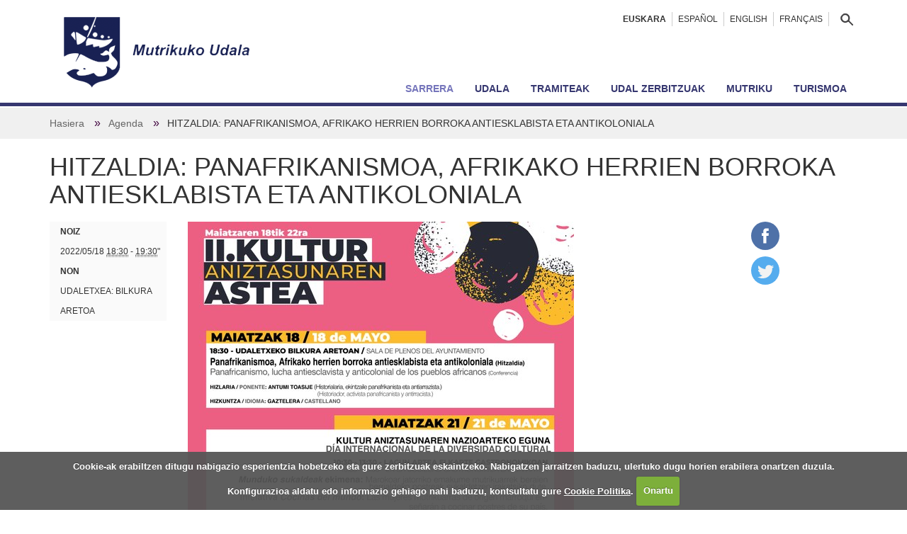

--- FILE ---
content_type: text/html;charset=utf-8
request_url: https://www.mutriku.eus/eu/agenda/hitzaldia-panafrikanismoa-afrikako-herrien-borroka-antiesklabista-eta-antikoloniala
body_size: 10109
content:
<!DOCTYPE html>
<html xmlns="http://www.w3.org/1999/xhtml" lang="eu" xml:lang="eu">
  <head><meta http-equiv="Content-Type" content="text/html; charset=UTF-8" />
    <title>HITZALDIA: PANAFRIKANISMOA, AFRIKAKO HERRIEN BORROKA ANTIESKLABISTA ETA ANTIKOLONIALA — Mutrikuko Udala</title><title></title>
    <link rel="apple-touch-icon" sizes="180x180" href="/++theme++mutriku.theme/img/favicons/apple-touch-icon.png" />
    <link rel="icon" type="image/png" href="/++theme++mutriku.theme/img/favicons/favicon-32x32.png" sizes="32x32" />
    <link rel="icon" type="image/png" href="/++theme++mutriku.theme/img/favicons/favicon-16x16.png" sizes="16x16" />
    <link rel="manifest" href="/++theme++mutriku.themutrikume/img/favicons/manifest.json" />
    <link rel="mask-icon" href="/++theme++mutriku.theme/img/favicons/safari-pinned-tab.svg" color="#212653" />
    <meta name="theme-color" content="#ffffff" />
  <meta content="summary" name="twitter:card" /><meta content="HITZALDIA: PANAFRIKANISMOA, AFRIKAKO HERRIEN BORROKA ANTIESKLABISTA ETA ANTIKOLONIALA" name="twitter:title" /><meta content="Mutrikuko Udala" property="og:site_name" /><meta content="HITZALDIA: PANAFRIKANISMOA, AFRIKAKO HERRIEN BORROKA ANTIESKLABISTA ETA ANTIKOLONIALA" property="og:title" /><meta content="website" property="og:type" /><meta content="" name="twitter:description" /><meta content="https://www.mutriku.eus/eu/agenda/hitzaldia-panafrikanismoa-afrikako-herrien-borroka-antiesklabista-eta-antikoloniala" name="twitter:url" /><meta content="" property="og:description" /><meta content="https://www.mutriku.eus/eu/agenda/hitzaldia-panafrikanismoa-afrikako-herrien-borroka-antiesklabista-eta-antikoloniala" property="og:url" /><meta content="https://www.mutriku.eus/eu/agenda/hitzaldia-panafrikanismoa-afrikako-herrien-borroka-antiesklabista-eta-antikoloniala/@@download/image/148x210 VERTICAL_ES_DORSO-02.jpg" name="twitter:image" /><meta content="https://www.mutriku.eus/eu/agenda/hitzaldia-panafrikanismoa-afrikako-herrien-borroka-antiesklabista-eta-antikoloniala/@@download/image/148x210 VERTICAL_ES_DORSO-02.jpg" property="og:image" /><meta content="image/jpeg" property="og:image:type" /><meta name="viewport" content="width=device-width, initial-scale=1.0" /><meta name="generator" content="Plone - http://plone.com" /><link rel="canonical" href="https://www.mutriku.eus/eu/agenda/hitzaldia-panafrikanismoa-afrikako-herrien-borroka-antiesklabista-eta-antikoloniala" /><link rel="search" href="https://www.mutriku.eus/eu/@@search" title="Bilatu webgunean" /><link rel="stylesheet" type="text/css" href="https://www.mutriku.eus/++plone++production/++unique++2018-07-04T13:28:48.938425/default.css" data-bundle="production" /><link rel="stylesheet" type="text/css" href="https://www.mutriku.eus/++plone++static/++unique++2018-08-31%2013%3A34%3A32.589637/mutriku.theme-bundle-compiled.css" data-bundle="mutriku.theme-bundle" /><script type="text/javascript">PORTAL_URL = 'https://www.mutriku.eus';</script><script type="text/javascript" src="https://www.mutriku.eus/++plone++production/++unique++2018-07-04T13:28:48.938425/default.js" data-bundle="production"></script><script type="text/javascript" src="https://www.mutriku.eus/++plone++static/++unique++2018-08-31%2013%3A34%3A32.589637/mutriku.theme-bundle-compiled.js" data-bundle="mutriku.theme-bundle"></script><script type="text/javascript" async="" src="https://www.mutriku.eus/++theme++mutriku.theme/js/bootstrap.min.js"></script><script type="text/javascript" async="" src="https://www.mutriku.eus/eu/notinlinecookiecuttr.js"></script></head>
  <body id="visual-portal-wrapper" class="template-event_view portaltype-event site-eu section-agenda subsection-hitzaldia-panafrikanismoa-afrikako-herrien-borroka-antiesklabista-eta-antikoloniala icons-off thumbs-on frontend viewpermission-view userrole-anonymous errota3 " dir="ltr" data-i18ncatalogurl="https://www.mutriku.eus/plonejsi18n" data-view-url="https://www.mutriku.eus/eu/agenda/hitzaldia-panafrikanismoa-afrikako-herrien-borroka-antiesklabista-eta-antikoloniala" data-pat-plone-modal="{&quot;actionOptions&quot;: {&quot;displayInModal&quot;: false}}" data-pat-tinymce="{&quot;loadingBaseUrl&quot;: &quot;https://www.mutriku.eus/eu/++plone++static/components/tinymce-builded/js/tinymce&quot;, &quot;relatedItems&quot;: {&quot;sort_order&quot;: &quot;ascending&quot;, &quot;vocabularyUrl&quot;: &quot;https://www.mutriku.eus/eu/@@getVocabulary?name=plone.app.vocabularies.Catalog&quot;, &quot;sort_on&quot;: &quot;sortable_title&quot;, &quot;folderTypes&quot;: [&quot;Folder&quot;, &quot;Large Plone Folder&quot;, &quot;Plone Site&quot;, &quot;LIF&quot;], &quot;rootPath&quot;: &quot;/Plone/eu&quot;}, &quot;prependToScalePart&quot;: &quot;/@@images/image/&quot;, &quot;linkAttribute&quot;: &quot;UID&quot;, &quot;prependToUrl&quot;: &quot;/eu/resolveuid/&quot;, &quot;imageTypes&quot;: [&quot;Image&quot;], &quot;upload&quot;: {&quot;maxFiles&quot;: 1, &quot;currentPath&quot;: &quot;/agenda&quot;, &quot;initialFolder&quot;: &quot;31242e90735346ebb2f03cf6767ddd74&quot;, &quot;baseUrl&quot;: &quot;https://www.mutriku.eus/eu&quot;, &quot;uploadMultiple&quot;: false, &quot;relativePath&quot;: &quot;@@fileUpload&quot;, &quot;showTitle&quot;: false}, &quot;tiny&quot;: {&quot;templates&quot;: [{&quot;url&quot;: &quot;++theme++mutriku.theme/tinymce-templates/6x6-columns.html&quot;, &quot;title&quot;: &quot;Bi zutabe zuri&quot;}, {&quot;url&quot;: &quot;++theme++mutriku.theme/tinymce-templates/6x6-gris-columns.html&quot;, &quot;title&quot;: &quot;Bi zutabe gris&quot;}, {&quot;url&quot;: &quot;++theme++mutriku.theme/tinymce-templates/4x4x4-columns.html&quot;, &quot;title&quot;: &quot;Hiru zutabe zuri&quot;}, {&quot;url&quot;: &quot;++theme++mutriku.theme/tinymce-templates/4x4x4-gris-columns.html&quot;, &quot;title&quot;: &quot;Hiru zutabe gris&quot;}, {&quot;url&quot;: &quot;++theme++mutriku.theme/tinymce-templates/12-columns.html&quot;, &quot;title&quot;: &quot;bloke grisa&quot;}, {&quot;url&quot;: &quot;++theme++mutriku.theme/tinymce-templates/fitxa.html&quot;, &quot;title&quot;: &quot;fitxa&quot;}, {&quot;url&quot;: &quot;++theme++mutriku.theme/tinymce-templates/fitxa2.html&quot;, &quot;title&quot;: &quot;fitxa2&quot;}], &quot;content_css&quot;: &quot;https://www.mutriku.eus/eu/++plone++static/plone-compiled.css,https://www.mutriku.eus/eu/++plone++static/tinymce-styles.css,https://www.mutriku.eus/eu/++plone++static/components/tinymce-builded/js/tinymce/skins/lightgray/content.min.css,https://www.mutriku.eus/eu/++theme++mutriku.theme/css/tinymce.css&quot;, &quot;external_plugins&quot;: {&quot;template&quot;: &quot;+plone+static/components/tinymce-builded/js/tinymce/plugins/template&quot;}, &quot;plugins&quot;: [&quot;plonelink&quot;, &quot;ploneimage&quot;, &quot;importcss&quot;, &quot;advlist&quot;, &quot;code&quot;, &quot;fullscreen&quot;, &quot;hr&quot;, &quot;lists&quot;, &quot;media&quot;, &quot;nonbreaking&quot;, &quot;noneditable&quot;, &quot;pagebreak&quot;, &quot;paste&quot;, &quot;preview&quot;, &quot;print&quot;, &quot;searchreplace&quot;, &quot;tabfocus&quot;, &quot;table&quot;, &quot;visualchars&quot;, &quot;wordcount&quot;], &quot;toolbar&quot;: &quot;ltr rtl | undo redo | styleselect | bold italic | alignleft aligncenter alignright alignjustify | bullist numlist outdent indent | unlink plonelink ploneimage&quot;, &quot;menubar&quot;: [&quot;edit&quot;, &quot;table&quot;, &quot;format&quot;, &quot;toolsview&quot;, &quot;insert&quot;], &quot;importcss_file_filter&quot;: &quot;https://www.mutriku.eus/eu/++plone++static/tinymce-styles.css&quot;, &quot;menu&quot;: {&quot;insert&quot;: {&quot;items&quot;: &quot;link media | template hr&quot;, &quot;title&quot;: &quot;Insert&quot;}, &quot;format&quot;: {&quot;items&quot;: &quot;bold italic underline strikethrough superscript subscript | formats | removeformat&quot;, &quot;title&quot;: &quot;Format&quot;}, &quot;edit&quot;: {&quot;items&quot;: &quot;undo redo | cut copy paste pastetext | searchreplace textpattern selectall | textcolor&quot;, &quot;title&quot;: &quot;Edit&quot;}, &quot;table&quot;: {&quot;items&quot;: &quot;inserttable tableprops deletetable | cell row column&quot;, &quot;title&quot;: &quot;Table&quot;}, &quot;tools&quot;: {&quot;items&quot;: &quot;spellchecker charmap emoticons insertdatetime layer code&quot;, &quot;title&quot;: &quot;Tools&quot;}, &quot;view&quot;: {&quot;items&quot;: &quot;visualaid visualchars visualblocks preview fullpage fullscreen&quot;, &quot;title&quot;: &quot;View&quot;}}, &quot;browser_spellcheck&quot;: true, &quot;entity_encoding&quot;: &quot;raw&quot;, &quot;style_formats&quot;: [{&quot;items&quot;: [{&quot;title&quot;: &quot;Header 2&quot;, &quot;format&quot;: &quot;h2&quot;}, {&quot;title&quot;: &quot;Header 3&quot;, &quot;format&quot;: &quot;h3&quot;}, {&quot;title&quot;: &quot;Header 4&quot;, &quot;format&quot;: &quot;h4&quot;}, {&quot;title&quot;: &quot;Header 5&quot;, &quot;format&quot;: &quot;h5&quot;}, {&quot;title&quot;: &quot;Header 6&quot;, &quot;format&quot;: &quot;h6&quot;}], &quot;title&quot;: &quot;Headers&quot;}, {&quot;items&quot;: [{&quot;title&quot;: &quot;Paragraph&quot;, &quot;format&quot;: &quot;p&quot;}, {&quot;title&quot;: &quot;Blockquote&quot;, &quot;format&quot;: &quot;blockquote&quot;}, {&quot;title&quot;: &quot;Div&quot;, &quot;format&quot;: &quot;div&quot;}, {&quot;title&quot;: &quot;Pre&quot;, &quot;format&quot;: &quot;pre&quot;}], &quot;title&quot;: &quot;Block&quot;}, {&quot;items&quot;: [{&quot;title&quot;: &quot;Bold&quot;, &quot;icon&quot;: &quot;bold&quot;, &quot;format&quot;: &quot;bold&quot;}, {&quot;title&quot;: &quot;Italic&quot;, &quot;icon&quot;: &quot;italic&quot;, &quot;format&quot;: &quot;italic&quot;}, {&quot;title&quot;: &quot;Underline&quot;, &quot;icon&quot;: &quot;underline&quot;, &quot;format&quot;: &quot;underline&quot;}, {&quot;title&quot;: &quot;Strikethrough&quot;, &quot;icon&quot;: &quot;strikethrough&quot;, &quot;format&quot;: &quot;strikethrough&quot;}, {&quot;title&quot;: &quot;Superscript&quot;, &quot;icon&quot;: &quot;superscript&quot;, &quot;format&quot;: &quot;superscript&quot;}, {&quot;title&quot;: &quot;Subscript&quot;, &quot;icon&quot;: &quot;subscript&quot;, &quot;format&quot;: &quot;subscript&quot;}, {&quot;title&quot;: &quot;Code&quot;, &quot;icon&quot;: &quot;code&quot;, &quot;format&quot;: &quot;code&quot;}], &quot;title&quot;: &quot;Inline&quot;}, {&quot;items&quot;: [{&quot;title&quot;: &quot;Left&quot;, &quot;icon&quot;: &quot;alignleft&quot;, &quot;format&quot;: &quot;alignleft&quot;}, {&quot;title&quot;: &quot;Center&quot;, &quot;icon&quot;: &quot;aligncenter&quot;, &quot;format&quot;: &quot;aligncenter&quot;}, {&quot;title&quot;: &quot;Right&quot;, &quot;icon&quot;: &quot;alignright&quot;, &quot;format&quot;: &quot;alignright&quot;}, {&quot;title&quot;: &quot;Justify&quot;, &quot;icon&quot;: &quot;alignjustify&quot;, &quot;format&quot;: &quot;alignjustify&quot;}], &quot;title&quot;: &quot;Alignment&quot;}, {&quot;items&quot;: [{&quot;title&quot;: &quot;Listing&quot;, &quot;classes&quot;: &quot;listing&quot;, &quot;selector&quot;: &quot;table&quot;}], &quot;title&quot;: &quot;Tables&quot;}], &quot;resize&quot;: &quot;both&quot;, &quot;formats&quot;: {&quot;clearfix&quot;: {&quot;classes&quot;: &quot;clearfix&quot;, &quot;block&quot;: &quot;div&quot;}, &quot;discreet&quot;: {&quot;inline&quot;: &quot;span&quot;, &quot;classes&quot;: &quot;discreet&quot;}}, &quot;importcss_append&quot;: true, &quot;extended_valid_elements&quot;: &quot;script[language|type|src]&quot;}, &quot;base_url&quot;: &quot;https://www.mutriku.eus/eu/agenda/hitzaldia-panafrikanismoa-afrikako-herrien-borroka-antiesklabista-eta-antikoloniala&quot;}" data-portal-url="https://www.mutriku.eus" data-pat-pickadate="{&quot;date&quot;: {&quot;selectYears&quot;: 200}, &quot;time&quot;: {&quot;interval&quot;: 5 } }" data-base-url="https://www.mutriku.eus/eu/agenda/hitzaldia-panafrikanismoa-afrikako-herrien-borroka-antiesklabista-eta-antikoloniala"><section id="portal-toolbar">
    </section><div class="outer-wrapper">
      <div id="topmainsiteviewlet">
      </div>
      <header id="content-header" role="banner">
        <div class="container">
          
      <div id="portal-header">
    <a id="portal-logo" title="Mutrikuko Udala" href="https://www.mutriku.eus/eu">
    <img src="https://www.mutriku.eus/@@site-logo/logo.png" alt="Mutrikuko Udala" title="Mutrikuko Udala" /></a>

<div id="portal-searchbox" class="hidden-xs">
    <a href="https://www.mutriku.eus/eu/@@search">
      <img src="https://www.mutriku.eus/eu/++theme++mutriku.theme/img/lupa.png" />
      
    </a>

</div>

<div id="portal-anontools">
  
</div>


<ul id="portal-languageselector">
    
    <li class="currentLanguage language-eu">
        <a href="https://www.mutriku.eus/eu/agenda/hitzaldia-panafrikanismoa-afrikako-herrien-borroka-antiesklabista-eta-antikoloniala" title="Euskara">Euskara</a>
    </li>
    
    <li class="language-es">
        <a href="https://www.mutriku.eus/es/agenda" title="Español">Español</a>
    </li>
    
    <li class="language-en">
        <a href="https://www.mutriku.eus/en" title="English">English</a>
    </li>
    
    <li class="language-fr">
        <a href="https://www.mutriku.eus/fr" title="Français">Français</a>
    </li>
    
</ul>



</div>

    
          
        </div>
      </header>
      <div id="mainnavigation-wrapper">
        <div id="mainnavigation">

  <p class="hiddenStructure">Nabigazioa</p>
  <nav class="plone-navbar" id="portal-globalnav-wrapper">
    <div class="container">
      <div class="plone-navbar-header">
        <button type="button" class="plone-navbar-toggle" data-toggle="collapse" data-target="#portal-globalnav-collapse">
          <span class="sr-only">Toggle navigation</span>
          <span class="icon-bar"></span>
          <span class="icon-bar"></span>
          <span class="icon-bar"></span>
        </button>
      </div>

      <div class="plone-collapse plone-navbar-collapse" id="portal-globalnav-collapse">
        <div class="visible-xs">
        <ul id="portal-languageselector-menu" class="row">
            
            
            
            <li class="language-es col-xs-4">
                <a href="https://www.mutriku.eus/@@multilingual-selector/54b959190c2c404dab0f91ba0ddc1c0c/es?set_language=es" title="Español">
                    Español
                </a>
            </li>
            
            <li class="language-en col-xs-4">
                <a href="https://www.mutriku.eus/@@multilingual-selector/54b959190c2c404dab0f91ba0ddc1c0c/en?set_language=en" title="English">
                    English
                </a>
            </li>
            
            <li class="language-fr col-xs-4">
                <a href="https://www.mutriku.eus/@@multilingual-selector/54b959190c2c404dab0f91ba0ddc1c0c/fr?set_language=fr" title="Français">
                    Français
                </a>
            </li>
            
        </ul>
      </div>
        <ul class="plone-nav plone-navbar-nav" id="portal-globalnav">
            
              <li id="portaltab-index_html" class="selected">
                  <a href="https://www.mutriku.eus/eu" title="">Sarrera</a>
              </li>
            
              <li id="portaltab-udala">
                  <a href="https://www.mutriku.eus/eu/udala" title="Mutrikuko Udalaren antolaketa eta zerbitzuak.">Udala</a>
              </li>
            
              <li id="portaltab-tramiteak">
                  <a href="https://www.mutriku.eus/eu/tramiteak" title="">Tramiteak</a>
              </li>
            
              <li id="portaltab-zerbitzuak">
                  <a href="https://www.mutriku.eus/eu/zerbitzuak" title="">Udal zerbitzuak</a>
              </li>
            
              <li id="portaltab-mutriku">
                  <a href="https://www.mutriku.eus/eu/mutriku" title="Mutrikun bizitzeko informazio praktiko lagungarria.">Mutriku</a>
              </li>
            
              <li id="portaltab-turismoa">
                  <a href="https://www.mutriku.eus/eu/turismoa" title="Turismoa Mutrikun. Informazio turistikoa, hotelak, jatetxeak, kanpinak, zer ikusi eta zer egin.">Turismoa</a>
              </li>
            
        </ul>
      </div>
    </div>
  </nav>


</div>
      </div>
      <div id="above-content-wrapper">
          <section id="viewlet-above-content">  <nav id="portal-breadcrumbs" class="plone-breadcrumb" role="navigation">
  <div class="container">
    <span id="breadcrumbs-you-are-here" class="hiddenStructure">Hemen zaude:</span>
    <ol aria-labelledby="breadcrumbs-you-are-here">
      <li id="breadcrumbs-home">
        <a href="https://www.mutriku.eus/eu">Hasiera</a>
      </li>
      <li id="breadcrumbs-1">
        
          <a href="https://www.mutriku.eus/eu/agenda">Agenda</a>
          
        
      </li>
      <li id="breadcrumbs-2">
        
          
          <span id="breadcrumbs-current">HITZALDIA: PANAFRIKANISMOA, AFRIKAKO HERRIEN BORROKA ANTIESKLABISTA ETA ANTIKOLONIALA</span>
        
      </li>
    </ol>
  </div>
</nav>

</section>
      </div>
      <div id="mutriku-container" class="container">
        <div class="row">
          <aside id="global_statusmessage">
      

      <div>
      </div>
    </aside>
        </div>
        <main id="main-container" class="row row-offcanvas row-offcanvas-right" role="main">
          

    

    <div class="col-xs-12 col-sm-12">
      <!-- <p class="pull-right visible-xs">
        <button type="button" class="btn btn-primary btn-xs" data-toggle="offcanvas">Toggle nav</button>
      </p> -->
      <div class="row">
        <div class="col-xs-12 col-sm-12">
          <article id="content">

          
  <div class="itemscope" itemscope="" itemtype="http://data-vocabulary.org/Event">
    <div class="row">
      <div class="col-sm-12">
        
                <h1 class="documentFirstHeading">HITZALDIA: PANAFRIKANISMOA, AFRIKAKO HERRIEN BORROKA ANTIESKLABISTA ETA ANTIKOLONIALA</h1>
        
      </div>
    </div>
    <div class="row">
      <div class="col-sm-2">

          <ul class="hiddenStructure">
            <li><a itemprop="url" class="url" href="https://www.mutriku.eus/eu/agenda/hitzaldia-panafrikanismoa-afrikako-herrien-borroka-antiesklabista-eta-antikoloniala">https://www.mutriku.eus/eu/agenda/hitzaldia-panafrikanismoa-afrikako-herrien-borroka-antiesklabista-eta-antikoloniala</a></li>
            <li itemprop="summary" class="summary">HITZALDIA: PANAFRIKANISMOA, AFRIKAKO HERRIEN BORROKA ANTIESKLABISTA ETA ANTIKOLONIALA</li>
            <li itemprop="startDate" class="dtstart">2022-05-18T18:30:00+02:00</li>
            <li itemprop="endDate" class="dtend">2022-05-18T19:30:00+02:00</li>
            <li itemprop="description" class="description"></li>
            <li itemprop="name">HITZALDIA: PANAFRIKANISMOA, AFRIKAKO HERRIEN BORROKA ANTIESKLABISTA ETA ANTIKOLONIALA</li>
            <!-- <li class="itempropimage" tal:condition="nocall:context/image|nothing">
              <img itemprop="photo" tal:attributes="src string:https://www.mutriku.eus/eu/agenda/hitzaldia-panafrikanismoa-afrikako-herrien-borroka-antiesklabista-eta-antikoloniala/@@images/image/preview"/>
            </li> -->
          </ul>
          




  <ul class="event summary details" summary="Hitzorduaren ingurukoak">

    

    
    
    

    
      <li class="event-date">
        <strong>Noiz</strong>
        <span>
          


  

  
    
    
    <span class="datedisplay">2022/05/18</span> <abbr class="dtstart" title="2022-05-18T18:30:00+02:00">18:30</abbr> - <abbr class="dtend" title="2022-05-18T19:30:00+02:00">19:30</abbr>"
  




        </span>
      </li>
    

    
    
    

    
    
      <li class="event-location">
        <strong>Non</strong>
        <span itemprop="location">UDALETXEA: BILKURA ARETOA</span>
      </li>
    
    

    
    

    

    
    

    
    
    

  </ul>






          <div id="viewlet-above-content-title"><span id="social-tags-body" style="display: none" itemscope="" itemtype="http://schema.org/WebPage">
  <span itemprop="name">HITZALDIA: PANAFRIKANISMOA, AFRIKAKO HERRIEN BORROKA ANTIESKLABISTA ETA ANTIKOLONIALA</span>
  <span itemprop="description"></span>
  <span itemprop="url">https://www.mutriku.eus/eu/agenda/hitzaldia-panafrikanismoa-afrikako-herrien-borroka-antiesklabista-eta-antikoloniala</span>
  <span itemprop="image">https://www.mutriku.eus/eu/agenda/hitzaldia-panafrikanismoa-afrikako-herrien-borroka-antiesklabista-eta-antikoloniala/@@download/image/148x210 VERTICAL_ES_DORSO-02.jpg</span>
</span>
</div>
          <div id="viewlet-below-content-title"><div class="documentByLine">
  

  
</div>
</div>

      </div>
      <div class="col-sm-8">
          <header>
            
                
            
          </header>

          <section id="viewlet-above-content-body">
<div class="leadImage">

  <picture>
    <source media="(min-width: 480px)" data-srcset="https://www.mutriku.eus/eu/agenda/hitzaldia-panafrikanismoa-afrikako-herrien-borroka-antiesklabista-eta-antikoloniala/@@images/566c961b-d968-492c-b9c0-07683cf17f04.jpeg"></source>
    <source media="(min-width: 320px)" data-srcset="https://www.mutriku.eus/eu/agenda/hitzaldia-panafrikanismoa-afrikako-herrien-borroka-antiesklabista-eta-antikoloniala/@@images/a009df13-fb57-457d-9ab7-8dc40ef7ab54.jpeg"></source>
    <img class="lazyload" itemprop="photo" data-src="https://www.mutriku.eus/eu/agenda/hitzaldia-panafrikanismoa-afrikako-herrien-borroka-antiesklabista-eta-antikoloniala/@@images/566c961b-d968-492c-b9c0-07683cf17f04.jpeg" />
  </picture>

</div>



</section>
          <section id="content-core">
            
          </section>
          <section id="viewlet-below-content-body">



    <div class="visualClear"><!-- --></div>

    <div class="documentActions">
        

        

    </div>

</section>
      </div>
      <div class="col-sm-2">
        <ul class="share hidden-xs" data-spy="affix">
                  <li>
                    <a class="addthis_button_facebook at300b" target="_blank" title="Send to Facebook" href="http://www.facebook.com/sharer.php?u=https://www.mutriku.eus/eu/agenda/hitzaldia-panafrikanismoa-afrikako-herrien-borroka-antiesklabista-eta-antikoloniala">
                      <svg id="facebook_icon" height="40px" width="40px" enable-background="new 0 0 48 48" version="1.1" viewbox="0 0 48 48" xml:space="preserve" xmlns="http://www.w3.org/2000/svg" xmlns:xlink="http://www.w3.org/1999/xlink"><circle cx="24" cy="24" fill="#4E71A8" r="24"></circle><path d="M29.9,19.5h-4v-2.6c0-1,0.7-1.2,1.1-1.2c0.5,0,2.8,0,2.8,0v-4.4l-3.9,0c-4.4,0-5.3,3.3-5.3,5.3v2.9h-2.5V24  h2.5c0,5.8,0,12.7,0,12.7h5.3c0,0,0-7,0-12.7h3.6L29.9,19.5z" fill="#FFFFFF"></path></svg>
                    </a>
                  </li>
                  <li>
                    <a class="addthis_button_twitter at300b" target="_blank" title="Send to Twitter" href="http://twitter.com/?status=HITZALDIA: PANAFRIKANISMOA, AFRIKAKO HERRIEN BORROKA ANTIESKLABISTA ETA ANTIKOLONIALA https://www.mutriku.eus/eu/agenda/hitzaldia-panafrikanismoa-afrikako-herrien-borroka-antiesklabista-eta-antikoloniala">
                      <svg id="twitter_icon" height="40px" width="40px" version="1.1" viewbox="0 0 112.197 112.197" xml:space="preserve" xmlns="http://www.w3.org/2000/svg" xmlns:xlink="http://www.w3.org/1999/xlink"><circle cx="56.099" cy="56.098" r="56.098" style="fill:#55ACEE;"></circle><path d="M90.461,40.316c-2.404,1.066-4.99,1.787-7.702,2.109c2.769-1.659,4.894-4.284,5.897-7.417    c-2.591,1.537-5.462,2.652-8.515,3.253c-2.446-2.605-5.931-4.233-9.79-4.233c-7.404,0-13.409,6.005-13.409,13.409    c0,1.051,0.119,2.074,0.349,3.056c-11.144-0.559-21.025-5.897-27.639-14.012c-1.154,1.98-1.816,4.285-1.816,6.742    c0,4.651,2.369,8.757,5.965,11.161c-2.197-0.069-4.266-0.672-6.073-1.679c-0.001,0.057-0.001,0.114-0.001,0.17    c0,6.497,4.624,11.916,10.757,13.147c-1.124,0.308-2.311,0.471-3.532,0.471c-0.866,0-1.705-0.083-2.523-0.239    c1.706,5.326,6.657,9.203,12.526,9.312c-4.59,3.597-10.371,5.74-16.655,5.74c-1.08,0-2.15-0.063-3.197-0.188    c5.931,3.806,12.981,6.025,20.553,6.025c24.664,0,38.152-20.432,38.152-38.153c0-0.581-0.013-1.16-0.039-1.734    C86.391,45.366,88.664,43.005,90.461,40.316L90.461,40.316z" style="fill:#F1F2F2;"></path></svg>
                    </a>
                  </li>
              </ul>

                
      </div>
    </div>
  </div>

        </article>
        </div>
      </div>
      <footer class="row">
        <div class="col-sm-10 col-xs-12 col-sm-push-2">
          <div id="viewlet-below-content">




</div>
        </div>
      </footer>
    </div>
  
          <div id="column1-container">
          </div>
          <div id="column2-container">
          </div>
        </main><!--/row-->
      </div><!--/container-->
    </div><!--/outer-wrapper --><footer id="portal-footer-wrapper" role="contentinfo">
      <div class="container" id="portal-footer">
      <div class="row">
	<div class="col-xs-12">
		
<div class="portletWrapper" id="portletwrapper-706c6f6e652e666f6f746572706f72746c6574730a636f6e746578740a2f506c6f6e652f65750a666f6f7465727261" data-portlethash="706c6f6e652e666f6f746572706f72746c6574730a636f6e746578740a2f506c6f6e652f65750a666f6f7465727261"><div class="portletStaticText portlet-static-footerra"><p><img src="https://www.mutriku.eus/eu/media/orokorrak/footer_logo.gif/@@images/b6b09c71-e890-456d-9caa-3ba8fc6cd80d.jpeg" data-linktype="image" title="Mutrikuko Udala - logoa" data-val="34fed9c5f38b47eaa66978ae13450548-eu" data-scale="large" alt="" class="image-inline" /><br /><br /><img src="https://www.mutriku.eus/eu/media/orokorrak/i_location.gif/@@images/7b2f4302-5635-4cc5-a6d9-18c3c56dee78.jpeg" data-linktype="image" title="Kokapena" data-val="c9bab86b4fea4491b707cb938c933dd7-eu" data-scale="large" alt="" class="image-inline" /> Txurruka plaza 20830 Mutriku<br /><br /><img src="https://www.mutriku.eus/eu/media/orokorrak/i_phone.gif/@@images/b177142a-4e57-4410-a33e-68f6408e5568.jpeg" data-linktype="image" title="Telefonoa" data-val="0d64ce4aeb21420589897cd9e6414983-eu" data-scale="large" alt="" class="image-inline" /> Tfnoa 943 60 32 44           <img src="https://www.mutriku.eus/eu/media/orokorrak/i_fax.gif/@@images/b4a6cf01-306c-48e2-b3ca-772bda2dc5ea.jpeg" data-linktype="image" title="Faxa" data-val="05bc65b87be142c981d4e1490891c9f0-eu" data-scale="large" alt="" class="image-inline" /> Faxa 943 60 36 92            <img src="https://www.mutriku.eus/eu/media/orokorrak/i_write.gif/@@images/407a32de-fc7e-4fc7-9823-445e0f861d99.jpeg" data-linktype="image" title="Eposta" data-val="27a7f176ceaf4707878c74ddfc7fc91f-eu" data-scale="large" alt="" class="image-inline" /> <a data-val="8e808b5bcb9e461fa4c9ce21e2320a65" href="https://www.mutriku.eus/eu/udala/kontaktua" data-linktype="internal">IDATZI EPOSTA</a></p>
<p><a data-val="b5e286b38db04e19bb767411c768f2e5" href="https://www.mutriku.eus/eu/lege-oharra" data-linktype="internal">Lege oharra</a> - CodeSyntax-ek egina</p></div>


</div>

<div class="portletWrapper" id="portletwrapper-706c6f6e652e666f6f746572706f72746c6574730a636f6e746578740a2f506c6f6e650a616374696f6e73" data-portlethash="706c6f6e652e666f6f746572706f72746c6574730a636f6e746578740a2f506c6f6e650a616374696f6e73">

<section class="portlet portletActions" role="menu">

  
  <section class="portletContent">
    <ul>
      
        <li class="portletItem">
          <a href="https://www.mutriku.eus/eu/sitemap">

            <span>Web mapa</span>

            

          </a>
        </li>
      
        <li class="portletItem">
          <a href="https://www.mutriku.eus/eu/accessibility-info">

            <span>Irisgarritasuna</span>

            

          </a>
        </li>
      
        <li class="portletItem">
          <a href="https://www.mutriku.eus/eu/contact-info" class="pat-plone-modal" data-pat-plone-modal="{}">

            <span>Kontaktua</span>

            

          </a>
        </li>
      
    </ul>
  </section>
</section>

</div>


	</div>
</div>



    </div>
    </footer><script type="text/javascript">
         $(window).scroll(function(){
             var height = $(this).scrollTop();
             var brand = $("#mobile-share-wrapper");
             if (height > 50){
                 brand.show("slow");
             }
         });
     </script><div class="visible-xs">
      <div id="mobile-share-wrapper" style="display:none;">
        <div class="container">
          <div class="row"><ul class="mobile-share">
                    <li class="facebooklink">
                      <a class="addthis_button_facebook at300b" target="_blank" title="Send to Facebook" href="http://www.facebook.com/sharer.php?u=https://www.mutriku.eus/eu/agenda/hitzaldia-panafrikanismoa-afrikako-herrien-borroka-antiesklabista-eta-antikoloniala">
                        <svg id="facebook_icon" height="40px" width="40px" enable-background="new 0 0 48 48" version="1.1" viewbox="0 0 48 48" xml:space="preserve" xmlns="http://www.w3.org/2000/svg" xmlns:xlink="http://www.w3.org/1999/xlink"><circle cx="24" cy="24" fill="#4E71A8" r="24"></circle><path d="M29.9,19.5h-4v-2.6c0-1,0.7-1.2,1.1-1.2c0.5,0,2.8,0,2.8,0v-4.4l-3.9,0c-4.4,0-5.3,3.3-5.3,5.3v2.9h-2.5V24  h2.5c0,5.8,0,12.7,0,12.7h5.3c0,0,0-7,0-12.7h3.6L29.9,19.5z" fill="#FFFFFF"></path></svg>
                      </a>
                    </li>
                    <li class="twitterlink">
                      <a class="addthis_button_twitter at300b" target="_blank" title="Send to Twitter" href="http://twitter.com/?status=HITZALDIA: PANAFRIKANISMOA, AFRIKAKO HERRIEN BORROKA ANTIESKLABISTA ETA ANTIKOLONIALA https://www.mutriku.eus/eu/agenda/hitzaldia-panafrikanismoa-afrikako-herrien-borroka-antiesklabista-eta-antikoloniala">
                        <svg id="twitter_icon" height="40px" width="40px" version="1.1" viewbox="0 0 112.197 112.197" xml:space="preserve" xmlns="http://www.w3.org/2000/svg" xmlns:xlink="http://www.w3.org/1999/xlink"><circle cx="56.099" cy="56.098" r="56.098" style="fill:#55ACEE;"></circle><path d="M90.461,40.316c-2.404,1.066-4.99,1.787-7.702,2.109c2.769-1.659,4.894-4.284,5.897-7.417    c-2.591,1.537-5.462,2.652-8.515,3.253c-2.446-2.605-5.931-4.233-9.79-4.233c-7.404,0-13.409,6.005-13.409,13.409    c0,1.051,0.119,2.074,0.349,3.056c-11.144-0.559-21.025-5.897-27.639-14.012c-1.154,1.98-1.816,4.285-1.816,6.742    c0,4.651,2.369,8.757,5.965,11.161c-2.197-0.069-4.266-0.672-6.073-1.679c-0.001,0.057-0.001,0.114-0.001,0.17    c0,6.497,4.624,11.916,10.757,13.147c-1.124,0.308-2.311,0.471-3.532,0.471c-0.866,0-1.705-0.083-2.523-0.239    c1.706,5.326,6.657,9.203,12.526,9.312c-4.59,3.597-10.371,5.74-16.655,5.74c-1.08,0-2.15-0.063-3.197-0.188    c5.931,3.806,12.981,6.025,20.553,6.025c24.664,0,38.152-20.432,38.152-38.153c0-0.581-0.013-1.16-0.039-1.734    C86.391,45.366,88.664,43.005,90.461,40.316L90.461,40.316z" style="fill:#F1F2F2;"></path></svg>
                      </a>
                    </li>
                    <li class="whatsapplink">
                      <a class="addthis_button_whatsapp at300b" href="whatsapp://send?text=HITZALDIA: PANAFRIKANISMOA, AFRIKAKO HERRIEN BORROKA ANTIESKLABISTA ETA ANTIKOLONIALA-https://www.mutriku.eus/eu/agenda/hitzaldia-panafrikanismoa-afrikako-herrien-borroka-antiesklabista-eta-antikoloniala">
                         <svg id="facebook_icon" height="40px" width="40px" version="1.1" viewbox="0 0 60 60" xmlns="http://www.w3.org/2000/svg" xmlns:sketch="http://www.bohemiancoding.com/sketch/ns" xmlns:xlink="http://www.w3.org/1999/xlink"><title></title><defs></defs>
        <path d="M30,60 C46.5685433,60 60,46.5685433 60,30 C60,13.4314567 46.5685433,0 30,0 C13.4314567,0 0,13.4314567 0,30 C0,46.5685433 13.4314567,60 30,60 Z" fill="#57BB63"></path><path d="M30.0712615,46.2210462 C27.2108308,46.2210462 24.5235692,45.4899692 22.1856,44.2068923 L13.1538462,47.0769231 L16.0980923,38.3918769 C14.6130462,35.9523692 13.7575385,33.0915692 13.7575385,30.0336 C13.7575385,21.0934154 21.0612923,13.8461538 30.0716308,13.8461538 C39.0808615,13.8461538 46.3846154,21.0934154 46.3846154,30.0336 C46.3846154,38.9737846 39.0812308,46.2210462 30.0712615,46.2210462 Z M30.0712615,16.4241231 C22.5079385,16.4241231 16.3558154,22.5293538 16.3558154,30.0336 C16.3558154,33.0114462 17.3265231,35.7692308 18.9681231,38.0130462 L17.2548923,43.0670769 L22.5252923,41.3918769 C24.6912,42.8137846 27.2854154,43.6430769 30.0712615,43.6430769 C37.6334769,43.6430769 43.7867077,37.5382154 43.7867077,30.0339692 C43.7867077,22.5297231 37.6334769,16.4241231 30.0712615,16.4241231 L30.0712615,16.4241231 Z M38.3088,33.7617231 C38.2083692,33.5966769 37.9417846,33.4969846 37.5426462,33.2987077 C37.1424,33.1004308 35.1758769,32.1400615 34.8099692,32.0082462 C34.4429538,31.8760615 34.176,31.8092308 33.9097846,32.2065231 C33.6435692,32.6038154 32.8770462,33.4969846 32.6433231,33.7617231 C32.4099692,34.0268308 32.1769846,34.0600615 31.7771077,33.8614154 C31.3776,33.6631385 30.0889846,33.2440615 28.5611077,31.8923077 C27.3725538,30.8407385 26.5698462,29.5425231 26.3368615,29.1448615 C26.1035077,28.7479385 26.3121231,28.5334154 26.5122462,28.3358769 C26.6920615,28.1579077 26.9121231,27.8724923 27.1122462,27.6409846 C27.3123692,27.4091077 27.3788308,27.2440615 27.5117538,26.9789538 C27.6454154,26.7142154 27.5785846,26.4827077 27.4785231,26.2836923 C27.3784615,26.0854154 26.5783385,24.1329231 26.2452923,23.3383385 C25.9122462,22.5444923 25.5795692,22.6766769 25.3458462,22.6766769 C25.1124923,22.6766769 24.8459077,22.6434462 24.5793231,22.6434462 C24.3127385,22.6434462 23.8792615,22.7427692 23.5126154,23.1396923 C23.1463385,23.5369846 22.1136,24.4969846 22.1136,26.4491077 C22.1136,28.4016 23.5458462,30.288 23.7463385,30.5523692 C23.9460923,30.8167385 26.5118769,34.9536 30.5767385,36.5424 C34.6430769,38.1308308 34.6430769,37.6009846 35.3763692,37.5348923 C36.1085538,37.4688 37.7412923,36.5752615 38.0754462,35.6488615 C38.4081231,34.7217231 38.4081231,33.9271385 38.3088,33.7617231 L38.3088,33.7617231 Z" fill="#FFFFFF"></path></svg>
                      </a>
                    </li>
                    <li class="telegramapplink">
                      <a href="tg://msg?text=HITZALDIA: PANAFRIKANISMOA, AFRIKAKO HERRIEN BORROKA ANTIESKLABISTA ETA ANTIKOLONIALA https://www.mutriku.eus/eu/agenda/hitzaldia-panafrikanismoa-afrikako-herrien-borroka-antiesklabista-eta-antikoloniala">
                        <svg enable-background="new 0 0 100 100" height="100px" id="Layer_1" version="1.1" viewbox="0 0 100 100" width="100px" xml:space="preserve" xmlns="http://www.w3.org/2000/svg" xmlns:xlink="http://www.w3.org/1999/xlink"><g><circle cx="50" cy="50" fill="#139BD0" r="45"></circle><path clip-rule="evenodd" d="M51.474,60.754c-1.733,1.688-3.451,3.348-5.153,5.021   c-0.595,0.586-1.264,0.91-2.118,0.865c-0.583-0.031-0.909-0.287-1.088-0.84c-1.304-4.047-2.627-8.084-3.924-12.135   c-0.126-0.393-0.312-0.584-0.71-0.707c-3.072-0.938-6.138-1.898-9.199-2.871c-0.471-0.15-0.946-0.346-1.353-0.623   c-0.629-0.426-0.721-1.121-0.157-1.621c0.521-0.461,1.143-0.863,1.789-1.119c3.755-1.488,7.53-2.928,11.299-4.381   c9.565-3.693,19.13-7.383,28.696-11.076c1.819-0.703,3.217,0.287,3.028,2.254c-0.121,1.258-0.447,2.496-0.71,3.738   c-2.077,9.807-4.156,19.615-6.244,29.42c-0.496,2.328-2.131,2.936-4.047,1.523c-3.209-2.365-6.415-4.738-9.622-7.107   C51.808,60.984,51.649,60.877,51.474,60.754z M44.271,63.732c0.036-0.01,0.072-0.02,0.108-0.029   c0.02-0.092,0.049-0.182,0.057-0.273c0.206-2.223,0.424-4.445,0.603-6.672c0.04-0.496,0.21-0.848,0.583-1.182   c2.958-2.645,5.898-5.307,8.844-7.963c3.261-2.941,6.523-5.879,9.772-8.832c0.201-0.182,0.285-0.492,0.423-0.744   c-0.306-0.033-0.634-0.156-0.912-0.084c-0.379,0.098-0.738,0.318-1.076,0.531c-7.197,4.533-14.388,9.074-21.59,13.598   c-0.407,0.256-0.483,0.473-0.328,0.92c0.531,1.525,1.014,3.064,1.515,4.6C42.937,59.646,43.604,61.689,44.271,63.732z" fill="#FFFFFF" fill-rule="evenodd"></path></g></svg>
                      </a>
                    </li>
                </ul>
          </div>
        </div>
      </div>
    </div></body>
</html>

--- FILE ---
content_type: application/javascript; charset=utf-8
request_url: https://www.mutriku.eus/++plone++static/++unique++2018-08-31%2013%3A34%3A32.589637/mutriku.theme-bundle-compiled.js
body_size: 143
content:
$(document).ready(function(){
  // Write your JS here
});



/*
If you want/need to use require JS, uncomment this block

require([
  'jquery',
], function($) {
  
  // Write your JavaScript here

});
*/
;
define("mutriku.theme-resources", function(){});

